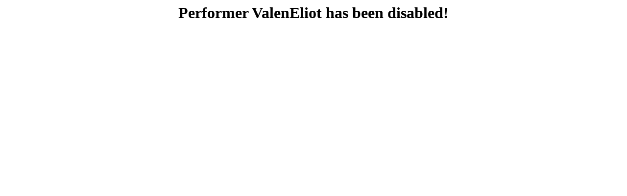

--- FILE ---
content_type: text/html; charset=UTF-8
request_url: https://livecamindex.com/lang/en/ValenEliot
body_size: 154
content:
<meta name='viewport' content='width=device-width, initial-scale=1.0'><html><body style='text-align:center;'><h1>Performer ValenEliot has been disabled!</h1></body></html>